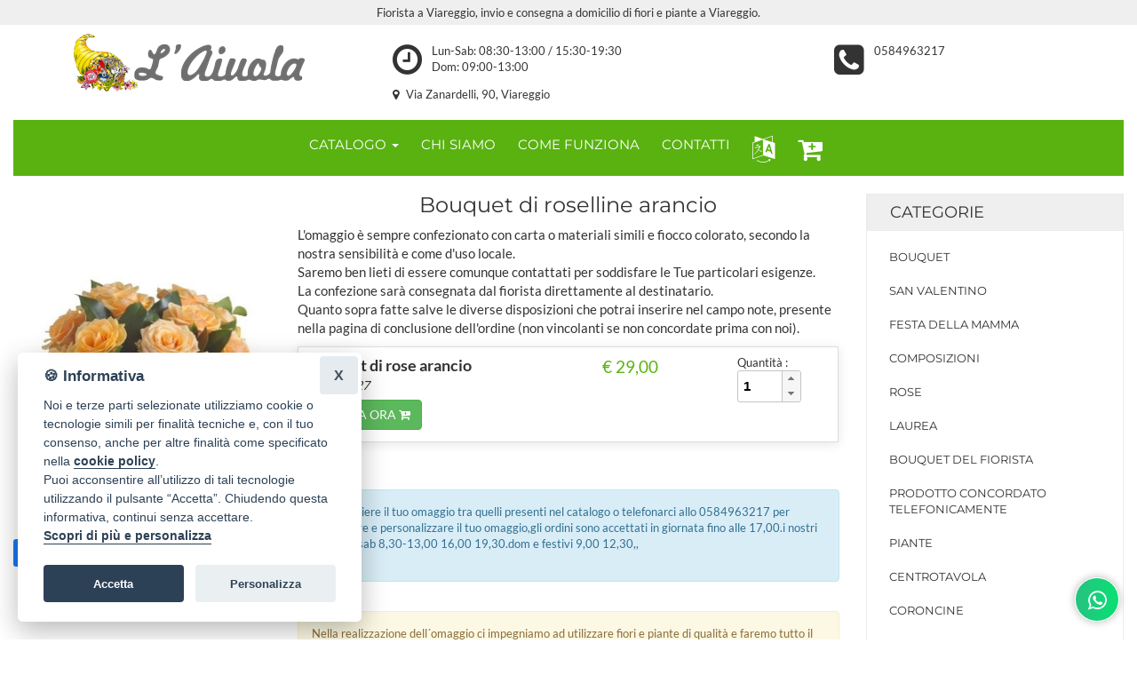

--- FILE ---
content_type: application/javascript
request_url: https://static.infoser.it/jquery/whatsapp_chat/20220117/stile_7_fioricitta.js
body_size: 284
content:

$(document).ready(function(){

   var link = $("<link />",{
     rel: "stylesheet",
     type: "text/css",
     href: "//static.infoser.it/jquery/whatsapp_chat/20220117/stile_7.css"
   })
   $('head').append(link);

    //click event on a tag
    $('.wc-list').on("click",function(){
     
        var number =  $(this).attr("data-number");
        var message =  $(this).attr("data-message");
      
        //checking for device type
        if( /Android|webOS|iPhone|iPad|iPod|BlackBerry|IEMobile|Opera Mini/i.test(navigator.userAgent)) {
            // redirect link for mobile WhatsApp chat awc
            window.open('https://wa.me/'+number+'/?text='+message, '-blank');  
        }
        else{
            // redirect link for WhatsApp chat in website
            window.open('https://web.WhatsApp.com/send?phone='+number+'&text='+message, '-blank'); 
        }
    })
});

// to change fa icon of floating chat button
$(function() { 
    $("#wc-times").hide();        
    $("#wc-whatsapp").click(function() {
        $("#wc-whatsapp").hide();
        $("#wc-times").fadeIn().css("display","inline-block");
        $(".wc-panel").removeClass("animated bounceOutRight");
        $(".wc-panel").addClass("animated bounceInRight");
        $(".wc-panel").show();
    });

    $("#wc-times").click(function() {
        $("#wc-times").hide();
        $("#wc-whatsapp").fadeIn().css("display","inline-block");
        $(".wc-panel").removeClass("animated bounceInRight");               
        $(".wc-panel").addClass("animated bounceOutRight");
        //$(".wc-panel").hide();
    });
});
